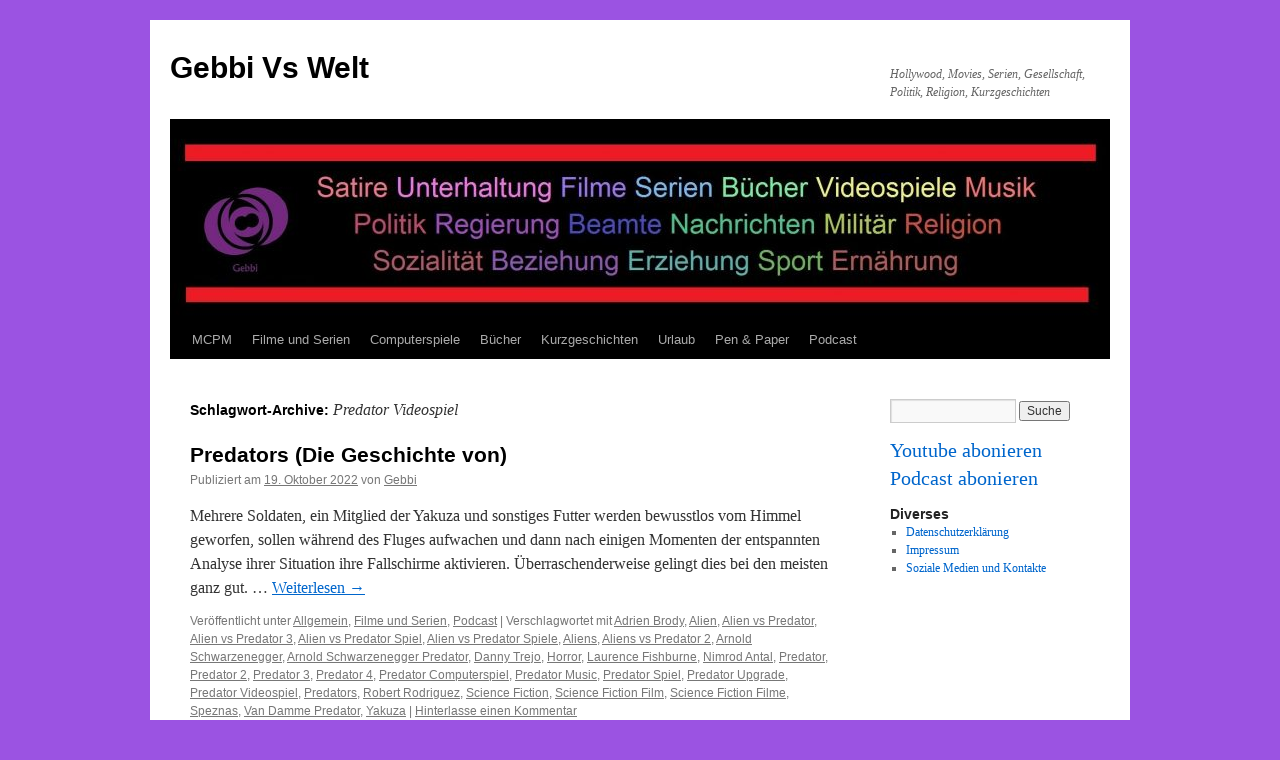

--- FILE ---
content_type: text/html; charset=UTF-8
request_url: http://gebbi.bplaced.net/tag/predator-videospiel/
body_size: 7123
content:
<!DOCTYPE html>
<html lang="de-DE" prefix="og: http://ogp.me/ns#">
<head>
<meta charset="UTF-8" />
<title>
Predator Videospiel Archives - Gebbi Vs WeltGebbi Vs Welt	</title>
<link rel="profile" href="http://gmpg.org/xfn/11" />
<link rel="stylesheet" type="text/css" media="all" href="http://gebbi.bplaced.net/wp-content/themes/twentyten/style.css" />
<link rel="pingback" href="http://gebbi.bplaced.net/xmlrpc.php" />
<meta name='robots' content='max-image-preview:large' />

<!-- This site is optimized with the Yoast SEO plugin v9.2.1 - https://yoast.com/wordpress/plugins/seo/ -->
<link rel="canonical" href="http://gebbi.bplaced.net/tag/predator-videospiel/" />
<meta property="og:locale" content="de_DE" />
<meta property="og:type" content="object" />
<meta property="og:title" content="Predator Videospiel Archives - Gebbi Vs Welt" />
<meta property="og:url" content="http://gebbi.bplaced.net/tag/predator-videospiel/" />
<meta property="og:site_name" content="Gebbi Vs Welt" />
<meta name="twitter:card" content="summary_large_image" />
<meta name="twitter:title" content="Predator Videospiel Archives - Gebbi Vs Welt" />
<meta name="twitter:site" content="@GebbiMCPM" />
<script type='application/ld+json'>{"@context":"https:\/\/schema.org","@type":"Person","url":"http:\/\/gebbi.bplaced.net\/","sameAs":["https:\/\/www.facebook.com\/GebbisMCPM","https:\/\/www.instagram.com\/gebbimcpm\/","https:\/\/www.youtube.com\/channel\/UCMMOKeMTiS1AKL5EcRY1Zkg","https:\/\/twitter.com\/GebbiMCPM"],"@id":"#person","name":"Gebbi"}</script>
<!-- / Yoast SEO plugin. -->

<link rel='dns-prefetch' href='//s.w.org' />
<link rel="alternate" type="application/rss+xml" title="Gebbi Vs Welt &raquo; Feed" href="http://gebbi.bplaced.net/feed/" />
<link rel="alternate" type="application/rss+xml" title="Gebbi Vs Welt &raquo; Kommentar-Feed" href="http://gebbi.bplaced.net/comments/feed/" />
<link rel="alternate" type="application/rss+xml" title="Gebbi Vs Welt &raquo; Predator Videospiel Schlagwort-Feed" href="http://gebbi.bplaced.net/tag/predator-videospiel/feed/" />
<script type="text/javascript">
window._wpemojiSettings = {"baseUrl":"https:\/\/s.w.org\/images\/core\/emoji\/14.0.0\/72x72\/","ext":".png","svgUrl":"https:\/\/s.w.org\/images\/core\/emoji\/14.0.0\/svg\/","svgExt":".svg","source":{"concatemoji":"http:\/\/gebbi.bplaced.net\/wp-includes\/js\/wp-emoji-release.min.js?ver=6.0.2"}};
/*! This file is auto-generated */
!function(e,a,t){var n,r,o,i=a.createElement("canvas"),p=i.getContext&&i.getContext("2d");function s(e,t){var a=String.fromCharCode,e=(p.clearRect(0,0,i.width,i.height),p.fillText(a.apply(this,e),0,0),i.toDataURL());return p.clearRect(0,0,i.width,i.height),p.fillText(a.apply(this,t),0,0),e===i.toDataURL()}function c(e){var t=a.createElement("script");t.src=e,t.defer=t.type="text/javascript",a.getElementsByTagName("head")[0].appendChild(t)}for(o=Array("flag","emoji"),t.supports={everything:!0,everythingExceptFlag:!0},r=0;r<o.length;r++)t.supports[o[r]]=function(e){if(!p||!p.fillText)return!1;switch(p.textBaseline="top",p.font="600 32px Arial",e){case"flag":return s([127987,65039,8205,9895,65039],[127987,65039,8203,9895,65039])?!1:!s([55356,56826,55356,56819],[55356,56826,8203,55356,56819])&&!s([55356,57332,56128,56423,56128,56418,56128,56421,56128,56430,56128,56423,56128,56447],[55356,57332,8203,56128,56423,8203,56128,56418,8203,56128,56421,8203,56128,56430,8203,56128,56423,8203,56128,56447]);case"emoji":return!s([129777,127995,8205,129778,127999],[129777,127995,8203,129778,127999])}return!1}(o[r]),t.supports.everything=t.supports.everything&&t.supports[o[r]],"flag"!==o[r]&&(t.supports.everythingExceptFlag=t.supports.everythingExceptFlag&&t.supports[o[r]]);t.supports.everythingExceptFlag=t.supports.everythingExceptFlag&&!t.supports.flag,t.DOMReady=!1,t.readyCallback=function(){t.DOMReady=!0},t.supports.everything||(n=function(){t.readyCallback()},a.addEventListener?(a.addEventListener("DOMContentLoaded",n,!1),e.addEventListener("load",n,!1)):(e.attachEvent("onload",n),a.attachEvent("onreadystatechange",function(){"complete"===a.readyState&&t.readyCallback()})),(e=t.source||{}).concatemoji?c(e.concatemoji):e.wpemoji&&e.twemoji&&(c(e.twemoji),c(e.wpemoji)))}(window,document,window._wpemojiSettings);
</script>
<style type="text/css">
img.wp-smiley,
img.emoji {
	display: inline !important;
	border: none !important;
	box-shadow: none !important;
	height: 1em !important;
	width: 1em !important;
	margin: 0 0.07em !important;
	vertical-align: -0.1em !important;
	background: none !important;
	padding: 0 !important;
}
</style>
	<link rel='stylesheet' id='wp-block-library-css'  href='http://gebbi.bplaced.net/wp-includes/css/dist/block-library/style.min.css?ver=6.0.2' type='text/css' media='all' />
<style id='global-styles-inline-css' type='text/css'>
body{--wp--preset--color--black: #000000;--wp--preset--color--cyan-bluish-gray: #abb8c3;--wp--preset--color--white: #ffffff;--wp--preset--color--pale-pink: #f78da7;--wp--preset--color--vivid-red: #cf2e2e;--wp--preset--color--luminous-vivid-orange: #ff6900;--wp--preset--color--luminous-vivid-amber: #fcb900;--wp--preset--color--light-green-cyan: #7bdcb5;--wp--preset--color--vivid-green-cyan: #00d084;--wp--preset--color--pale-cyan-blue: #8ed1fc;--wp--preset--color--vivid-cyan-blue: #0693e3;--wp--preset--color--vivid-purple: #9b51e0;--wp--preset--gradient--vivid-cyan-blue-to-vivid-purple: linear-gradient(135deg,rgba(6,147,227,1) 0%,rgb(155,81,224) 100%);--wp--preset--gradient--light-green-cyan-to-vivid-green-cyan: linear-gradient(135deg,rgb(122,220,180) 0%,rgb(0,208,130) 100%);--wp--preset--gradient--luminous-vivid-amber-to-luminous-vivid-orange: linear-gradient(135deg,rgba(252,185,0,1) 0%,rgba(255,105,0,1) 100%);--wp--preset--gradient--luminous-vivid-orange-to-vivid-red: linear-gradient(135deg,rgba(255,105,0,1) 0%,rgb(207,46,46) 100%);--wp--preset--gradient--very-light-gray-to-cyan-bluish-gray: linear-gradient(135deg,rgb(238,238,238) 0%,rgb(169,184,195) 100%);--wp--preset--gradient--cool-to-warm-spectrum: linear-gradient(135deg,rgb(74,234,220) 0%,rgb(151,120,209) 20%,rgb(207,42,186) 40%,rgb(238,44,130) 60%,rgb(251,105,98) 80%,rgb(254,248,76) 100%);--wp--preset--gradient--blush-light-purple: linear-gradient(135deg,rgb(255,206,236) 0%,rgb(152,150,240) 100%);--wp--preset--gradient--blush-bordeaux: linear-gradient(135deg,rgb(254,205,165) 0%,rgb(254,45,45) 50%,rgb(107,0,62) 100%);--wp--preset--gradient--luminous-dusk: linear-gradient(135deg,rgb(255,203,112) 0%,rgb(199,81,192) 50%,rgb(65,88,208) 100%);--wp--preset--gradient--pale-ocean: linear-gradient(135deg,rgb(255,245,203) 0%,rgb(182,227,212) 50%,rgb(51,167,181) 100%);--wp--preset--gradient--electric-grass: linear-gradient(135deg,rgb(202,248,128) 0%,rgb(113,206,126) 100%);--wp--preset--gradient--midnight: linear-gradient(135deg,rgb(2,3,129) 0%,rgb(40,116,252) 100%);--wp--preset--duotone--dark-grayscale: url('#wp-duotone-dark-grayscale');--wp--preset--duotone--grayscale: url('#wp-duotone-grayscale');--wp--preset--duotone--purple-yellow: url('#wp-duotone-purple-yellow');--wp--preset--duotone--blue-red: url('#wp-duotone-blue-red');--wp--preset--duotone--midnight: url('#wp-duotone-midnight');--wp--preset--duotone--magenta-yellow: url('#wp-duotone-magenta-yellow');--wp--preset--duotone--purple-green: url('#wp-duotone-purple-green');--wp--preset--duotone--blue-orange: url('#wp-duotone-blue-orange');--wp--preset--font-size--small: 13px;--wp--preset--font-size--medium: 20px;--wp--preset--font-size--large: 36px;--wp--preset--font-size--x-large: 42px;}.has-black-color{color: var(--wp--preset--color--black) !important;}.has-cyan-bluish-gray-color{color: var(--wp--preset--color--cyan-bluish-gray) !important;}.has-white-color{color: var(--wp--preset--color--white) !important;}.has-pale-pink-color{color: var(--wp--preset--color--pale-pink) !important;}.has-vivid-red-color{color: var(--wp--preset--color--vivid-red) !important;}.has-luminous-vivid-orange-color{color: var(--wp--preset--color--luminous-vivid-orange) !important;}.has-luminous-vivid-amber-color{color: var(--wp--preset--color--luminous-vivid-amber) !important;}.has-light-green-cyan-color{color: var(--wp--preset--color--light-green-cyan) !important;}.has-vivid-green-cyan-color{color: var(--wp--preset--color--vivid-green-cyan) !important;}.has-pale-cyan-blue-color{color: var(--wp--preset--color--pale-cyan-blue) !important;}.has-vivid-cyan-blue-color{color: var(--wp--preset--color--vivid-cyan-blue) !important;}.has-vivid-purple-color{color: var(--wp--preset--color--vivid-purple) !important;}.has-black-background-color{background-color: var(--wp--preset--color--black) !important;}.has-cyan-bluish-gray-background-color{background-color: var(--wp--preset--color--cyan-bluish-gray) !important;}.has-white-background-color{background-color: var(--wp--preset--color--white) !important;}.has-pale-pink-background-color{background-color: var(--wp--preset--color--pale-pink) !important;}.has-vivid-red-background-color{background-color: var(--wp--preset--color--vivid-red) !important;}.has-luminous-vivid-orange-background-color{background-color: var(--wp--preset--color--luminous-vivid-orange) !important;}.has-luminous-vivid-amber-background-color{background-color: var(--wp--preset--color--luminous-vivid-amber) !important;}.has-light-green-cyan-background-color{background-color: var(--wp--preset--color--light-green-cyan) !important;}.has-vivid-green-cyan-background-color{background-color: var(--wp--preset--color--vivid-green-cyan) !important;}.has-pale-cyan-blue-background-color{background-color: var(--wp--preset--color--pale-cyan-blue) !important;}.has-vivid-cyan-blue-background-color{background-color: var(--wp--preset--color--vivid-cyan-blue) !important;}.has-vivid-purple-background-color{background-color: var(--wp--preset--color--vivid-purple) !important;}.has-black-border-color{border-color: var(--wp--preset--color--black) !important;}.has-cyan-bluish-gray-border-color{border-color: var(--wp--preset--color--cyan-bluish-gray) !important;}.has-white-border-color{border-color: var(--wp--preset--color--white) !important;}.has-pale-pink-border-color{border-color: var(--wp--preset--color--pale-pink) !important;}.has-vivid-red-border-color{border-color: var(--wp--preset--color--vivid-red) !important;}.has-luminous-vivid-orange-border-color{border-color: var(--wp--preset--color--luminous-vivid-orange) !important;}.has-luminous-vivid-amber-border-color{border-color: var(--wp--preset--color--luminous-vivid-amber) !important;}.has-light-green-cyan-border-color{border-color: var(--wp--preset--color--light-green-cyan) !important;}.has-vivid-green-cyan-border-color{border-color: var(--wp--preset--color--vivid-green-cyan) !important;}.has-pale-cyan-blue-border-color{border-color: var(--wp--preset--color--pale-cyan-blue) !important;}.has-vivid-cyan-blue-border-color{border-color: var(--wp--preset--color--vivid-cyan-blue) !important;}.has-vivid-purple-border-color{border-color: var(--wp--preset--color--vivid-purple) !important;}.has-vivid-cyan-blue-to-vivid-purple-gradient-background{background: var(--wp--preset--gradient--vivid-cyan-blue-to-vivid-purple) !important;}.has-light-green-cyan-to-vivid-green-cyan-gradient-background{background: var(--wp--preset--gradient--light-green-cyan-to-vivid-green-cyan) !important;}.has-luminous-vivid-amber-to-luminous-vivid-orange-gradient-background{background: var(--wp--preset--gradient--luminous-vivid-amber-to-luminous-vivid-orange) !important;}.has-luminous-vivid-orange-to-vivid-red-gradient-background{background: var(--wp--preset--gradient--luminous-vivid-orange-to-vivid-red) !important;}.has-very-light-gray-to-cyan-bluish-gray-gradient-background{background: var(--wp--preset--gradient--very-light-gray-to-cyan-bluish-gray) !important;}.has-cool-to-warm-spectrum-gradient-background{background: var(--wp--preset--gradient--cool-to-warm-spectrum) !important;}.has-blush-light-purple-gradient-background{background: var(--wp--preset--gradient--blush-light-purple) !important;}.has-blush-bordeaux-gradient-background{background: var(--wp--preset--gradient--blush-bordeaux) !important;}.has-luminous-dusk-gradient-background{background: var(--wp--preset--gradient--luminous-dusk) !important;}.has-pale-ocean-gradient-background{background: var(--wp--preset--gradient--pale-ocean) !important;}.has-electric-grass-gradient-background{background: var(--wp--preset--gradient--electric-grass) !important;}.has-midnight-gradient-background{background: var(--wp--preset--gradient--midnight) !important;}.has-small-font-size{font-size: var(--wp--preset--font-size--small) !important;}.has-medium-font-size{font-size: var(--wp--preset--font-size--medium) !important;}.has-large-font-size{font-size: var(--wp--preset--font-size--large) !important;}.has-x-large-font-size{font-size: var(--wp--preset--font-size--x-large) !important;}
</style>
<link rel='stylesheet' id='__EPYT__style-css'  href='http://gebbi.bplaced.net/wp-content/plugins/youtube-embed-plus/styles/ytprefs.min.css?ver=12.2' type='text/css' media='all' />
<style id='__EPYT__style-inline-css' type='text/css'>

                .epyt-gallery-thumb {
                        width: 33.333%;
                }
                
</style>
<script type='text/javascript' src='http://gebbi.bplaced.net/wp-includes/js/jquery/jquery.min.js?ver=3.6.0' id='jquery-core-js'></script>
<script type='text/javascript' src='http://gebbi.bplaced.net/wp-includes/js/jquery/jquery-migrate.min.js?ver=3.3.2' id='jquery-migrate-js'></script>
<script type='text/javascript' id='__ytprefs__-js-extra'>
/* <![CDATA[ */
var _EPYT_ = {"ajaxurl":"http:\/\/gebbi.bplaced.net\/wp-admin\/admin-ajax.php","security":"e279b6550b","gallery_scrolloffset":"20","eppathtoscripts":"http:\/\/gebbi.bplaced.net\/wp-content\/plugins\/youtube-embed-plus\/scripts\/","epresponsiveselector":"[\"iframe.__youtube_prefs_widget__\"]","epdovol":"1","version":"12.2","evselector":"iframe.__youtube_prefs__[src], iframe[src*=\"youtube.com\/embed\/\"], iframe[src*=\"youtube-nocookie.com\/embed\/\"]","ajax_compat":"","ytapi_load":"light","stopMobileBuffer":"1","vi_active":"","vi_js_posttypes":[]};
/* ]]> */
</script>
<script type='text/javascript' src='http://gebbi.bplaced.net/wp-content/plugins/youtube-embed-plus/scripts/ytprefs.min.js?ver=12.2' id='__ytprefs__-js'></script>
<link rel="https://api.w.org/" href="http://gebbi.bplaced.net/wp-json/" /><link rel="alternate" type="application/json" href="http://gebbi.bplaced.net/wp-json/wp/v2/tags/7613" /><link rel="EditURI" type="application/rsd+xml" title="RSD" href="http://gebbi.bplaced.net/xmlrpc.php?rsd" />
<link rel="wlwmanifest" type="application/wlwmanifest+xml" href="http://gebbi.bplaced.net/wp-includes/wlwmanifest.xml" /> 
<meta name="generator" content="WordPress 6.0.2" />
<meta name="generator" content="Seriously Simple Podcasting 3.6.1" />

<link rel="alternate" type="application/rss+xml" title="Podcast RSS feed" href="http://gebbi.bplaced.net/feed/podcast" />

<style type="text/css">
.sfs-subscriber-count, .sfs-count, .sfs-count span, .sfs-stats { -webkit-box-sizing: initial; -moz-box-sizing: initial; box-sizing: initial; }
.sfs-subscriber-count { width: 88px; overflow: hidden; height: 26px; color: #424242; font: 9px Verdana, Geneva, sans-serif; letter-spacing: 1px; }
.sfs-count { width: 86px; height: 17px; line-height: 17px; margin: 0 auto; background: #ccc; border: 1px solid #909090; border-top-color: #fff; border-left-color: #fff; }
.sfs-count span { display: inline-block; height: 11px; line-height: 12px; margin: 2px 1px 2px 2px; padding: 0 2px 0 3px; background: #e4e4e4; border: 1px solid #a2a2a2; border-bottom-color: #fff; border-right-color: #fff; }
.sfs-stats { font-size: 6px; line-height: 6px; margin: 1px 0 0 1px; word-spacing: 2px; text-align: center; text-transform: uppercase; }
</style>
<style type="text/css" id="custom-background-css">
body.custom-background { background-color: #9b53e2; }
</style>
	</head>

<body class="archive tag tag-predator-videospiel tag-7613 custom-background">
<div id="wrapper" class="hfeed">
	<div id="header">
		<div id="masthead">
			<div id="branding" role="banner">
								<div id="site-title">
					<span>
						<a href="http://gebbi.bplaced.net/" title="Gebbi Vs Welt" rel="home">Gebbi Vs Welt</a>
					</span>
				</div>
				<div id="site-description">Hollywood, Movies, Serien, Gesellschaft, Politik, Religion, Kurzgeschichten</div>

										<img src="http://gebbi.bplaced.net/wp-content/uploads/2018/11/cropped-Hintergrund-HD-Somebody-Else.jpg" width="940" height="197" alt="" />
								</div><!-- #branding -->

			<div id="access" role="navigation">
								<div class="skip-link screen-reader-text"><a href="#content" title="Springe zum Inhalt">Springe zum Inhalt</a></div>
								<div class="menu-header"><ul id="menu-primary" class="menu"><li id="menu-item-715" class="menu-item menu-item-type-taxonomy menu-item-object-category menu-item-715"><a href="http://gebbi.bplaced.net/category/mcpm/">MCPM</a></li>
<li id="menu-item-716" class="menu-item menu-item-type-taxonomy menu-item-object-category menu-item-716"><a href="http://gebbi.bplaced.net/category/filme-und-serien/">Filme und Serien</a></li>
<li id="menu-item-717" class="menu-item menu-item-type-taxonomy menu-item-object-category menu-item-717"><a href="http://gebbi.bplaced.net/category/computerspiele/">Computerspiele</a></li>
<li id="menu-item-719" class="menu-item menu-item-type-taxonomy menu-item-object-category menu-item-719"><a href="http://gebbi.bplaced.net/category/buecher/">Bücher</a></li>
<li id="menu-item-720" class="menu-item menu-item-type-taxonomy menu-item-object-category menu-item-720"><a href="http://gebbi.bplaced.net/category/kurzgeschichten/">Kurzgeschichten</a></li>
<li id="menu-item-891" class="menu-item menu-item-type-taxonomy menu-item-object-category menu-item-891"><a href="http://gebbi.bplaced.net/category/urlaub/">Urlaub</a></li>
<li id="menu-item-892" class="menu-item menu-item-type-taxonomy menu-item-object-category menu-item-892"><a href="http://gebbi.bplaced.net/category/pen-paper/">Pen &#038; Paper</a></li>
<li id="menu-item-714" class="menu-item menu-item-type-taxonomy menu-item-object-category menu-item-714"><a href="http://gebbi.bplaced.net/category/podcast/">Podcast</a></li>
</ul></div>			</div><!-- #access -->
		</div><!-- #masthead -->
	</div><!-- #header -->

	<div id="main">

		<div id="container">
			<div id="content" role="main">

				<h1 class="page-title">
				Schlagwort-Archive: <span>Predator Videospiel</span>				</h1>






			<div id="post-1400" class="post-1400 post type-post status-publish format-standard hentry category-allgemein category-filme-und-serien category-podcast tag-adrien-brody tag-alien tag-alien-vs-predator tag-alien-vs-predator-3 tag-alien-vs-predator-spiel tag-alien-vs-predator-spiele tag-aliens tag-aliens-vs-predator-2 tag-arnold-schwarzenegger tag-arnold-schwarzenegger-predator tag-danny-trejo tag-horror tag-laurence-fishburne tag-nimrod-antal tag-predator tag-predator-2 tag-predator-3 tag-predator-4 tag-predator-computerspiel tag-predator-music tag-predator-spiel tag-predator-upgrade tag-predator-videospiel tag-predators tag-robert-rodriguez tag-science-fiction tag-science-fiction-film tag-science-fiction-filme tag-speznas tag-van-damme-predator tag-yakuza">
			<h2 class="entry-title"><a href="http://gebbi.bplaced.net/2022/10/19/predators-die-geschichte-von/" rel="bookmark">Predators (Die Geschichte von)</a></h2>

			<div class="entry-meta">
				<span class="meta-prep meta-prep-author">Publiziert am</span> <a href="http://gebbi.bplaced.net/2022/10/19/predators-die-geschichte-von/" title="17:35" rel="bookmark"><span class="entry-date">19. Oktober 2022</span></a> <span class="meta-sep">von</span> <span class="author vcard"><a class="url fn n" href="http://gebbi.bplaced.net/author/gebbi/" title="Zeige alle Artikel von Gebbi">Gebbi</a></span>			</div><!-- .entry-meta -->

				<div class="entry-summary">
				<p>Mehrere Soldaten, ein Mitglied der Yakuza und sonstiges Futter werden bewusstlos vom Himmel geworfen, sollen während des Fluges aufwachen und dann nach einigen Momenten der entspannten Analyse ihrer Situation ihre Fallschirme aktivieren. Überraschenderweise gelingt dies bei den meisten ganz gut. &hellip; <a href="http://gebbi.bplaced.net/2022/10/19/predators-die-geschichte-von/">Weiterlesen <span class="meta-nav">&rarr;</span></a></p>
			</div><!-- .entry-summary -->
	
			<div class="entry-utility">
									<span class="cat-links">
						<span class="entry-utility-prep entry-utility-prep-cat-links">Veröffentlicht unter</span> <a href="http://gebbi.bplaced.net/category/allgemein/" rel="category tag">Allgemein</a>, <a href="http://gebbi.bplaced.net/category/filme-und-serien/" rel="category tag">Filme und Serien</a>, <a href="http://gebbi.bplaced.net/category/podcast/" rel="category tag">Podcast</a>					</span>
					<span class="meta-sep">|</span>
												<span class="tag-links">
					<span class="entry-utility-prep entry-utility-prep-tag-links">Verschlagwortet mit</span> <a href="http://gebbi.bplaced.net/tag/adrien-brody/" rel="tag">Adrien Brody</a>, <a href="http://gebbi.bplaced.net/tag/alien/" rel="tag">Alien</a>, <a href="http://gebbi.bplaced.net/tag/alien-vs-predator/" rel="tag">Alien vs Predator</a>, <a href="http://gebbi.bplaced.net/tag/alien-vs-predator-3/" rel="tag">Alien vs Predator 3</a>, <a href="http://gebbi.bplaced.net/tag/alien-vs-predator-spiel/" rel="tag">Alien vs Predator Spiel</a>, <a href="http://gebbi.bplaced.net/tag/alien-vs-predator-spiele/" rel="tag">Alien vs Predator Spiele</a>, <a href="http://gebbi.bplaced.net/tag/aliens/" rel="tag">Aliens</a>, <a href="http://gebbi.bplaced.net/tag/aliens-vs-predator-2/" rel="tag">Aliens vs Predator 2</a>, <a href="http://gebbi.bplaced.net/tag/arnold-schwarzenegger/" rel="tag">Arnold Schwarzenegger</a>, <a href="http://gebbi.bplaced.net/tag/arnold-schwarzenegger-predator/" rel="tag">Arnold Schwarzenegger Predator</a>, <a href="http://gebbi.bplaced.net/tag/danny-trejo/" rel="tag">Danny Trejo</a>, <a href="http://gebbi.bplaced.net/tag/horror/" rel="tag">Horror</a>, <a href="http://gebbi.bplaced.net/tag/laurence-fishburne/" rel="tag">Laurence Fishburne</a>, <a href="http://gebbi.bplaced.net/tag/nimrod-antal/" rel="tag">Nimrod Antal</a>, <a href="http://gebbi.bplaced.net/tag/predator/" rel="tag">Predator</a>, <a href="http://gebbi.bplaced.net/tag/predator-2/" rel="tag">Predator 2</a>, <a href="http://gebbi.bplaced.net/tag/predator-3/" rel="tag">Predator 3</a>, <a href="http://gebbi.bplaced.net/tag/predator-4/" rel="tag">Predator 4</a>, <a href="http://gebbi.bplaced.net/tag/predator-computerspiel/" rel="tag">Predator Computerspiel</a>, <a href="http://gebbi.bplaced.net/tag/predator-music/" rel="tag">Predator Music</a>, <a href="http://gebbi.bplaced.net/tag/predator-spiel/" rel="tag">Predator Spiel</a>, <a href="http://gebbi.bplaced.net/tag/predator-upgrade/" rel="tag">Predator Upgrade</a>, <a href="http://gebbi.bplaced.net/tag/predator-videospiel/" rel="tag">Predator Videospiel</a>, <a href="http://gebbi.bplaced.net/tag/predators/" rel="tag">Predators</a>, <a href="http://gebbi.bplaced.net/tag/robert-rodriguez/" rel="tag">Robert Rodriguez</a>, <a href="http://gebbi.bplaced.net/tag/science-fiction/" rel="tag">Science Fiction</a>, <a href="http://gebbi.bplaced.net/tag/science-fiction-film/" rel="tag">Science Fiction Film</a>, <a href="http://gebbi.bplaced.net/tag/science-fiction-filme/" rel="tag">Science Fiction Filme</a>, <a href="http://gebbi.bplaced.net/tag/speznas/" rel="tag">Speznas</a>, <a href="http://gebbi.bplaced.net/tag/van-damme-predator/" rel="tag">Van Damme Predator</a>, <a href="http://gebbi.bplaced.net/tag/yakuza/" rel="tag">Yakuza</a>				</span>
				<span class="meta-sep">|</span>
								<span class="comments-link"><a href="http://gebbi.bplaced.net/2022/10/19/predators-die-geschichte-von/#respond">Hinterlasse einen Kommentar</a></span>
							</div><!-- .entry-utility -->
		</div><!-- #post-## -->

		
	

			</div><!-- #content -->
		</div><!-- #container -->


		<div id="primary" class="widget-area" role="complementary">
			<ul class="xoxo">

<li id="search-2" class="widget-container widget_search"><form role="search" method="get" id="searchform" class="searchform" action="http://gebbi.bplaced.net/">
				<div>
					<label class="screen-reader-text" for="s">Suche nach:</label>
					<input type="text" value="" name="s" id="s" />
					<input type="submit" id="searchsubmit" value="Suche" />
				</div>
			</form></li><li id="custom_html-2" class="widget_text widget-container widget_custom_html"><div class="textwidget custom-html-widget"><div style="font-size:20px">
<div style="padding-bottom:10px">
	<a href="http://www.youtube.com/channel/UCMMOKeMTiS1AKL5EcRY1Zkg"> Youtube abonieren</a>
</div>	
<div>
	<a href="http://feeds.feedburner.com/gebbi"> Podcast abonieren</a>	
</div>

</div></div></li><li id="pages-2" class="widget-container widget_pages"><h3 class="widget-title">Diverses</h3>
			<ul>
				<li class="page_item page-item-761"><a href="http://gebbi.bplaced.net/datenschutzerklaerung/">Datenschutzerklärung</a></li>
<li class="page_item page-item-757"><a href="http://gebbi.bplaced.net/impressum/">Impressum</a></li>
<li class="page_item page-item-28"><a href="http://gebbi.bplaced.net/kontakt/">Soziale Medien und Kontakte</a></li>
			</ul>

			</li>			</ul>
		</div><!-- #primary .widget-area -->

	</div><!-- #main -->

	<div id="footer" role="contentinfo">
		<div id="colophon">



			<div id="footer-widget-area" role="complementary">

				<div id="first" class="widget-area">
					<ul class="xoxo">
						<li id="categories-2" class="widget-container widget_categories"><h3 class="widget-title">Kategorien</h3><form action="http://gebbi.bplaced.net" method="get"><label class="screen-reader-text" for="cat">Kategorien</label><select  name='cat' id='cat' class='postform' >
	<option value='-1'>Kategorie auswählen</option>
	<option class="level-0" value="1">Allgemein</option>
	<option class="level-0" value="3">Bücher</option>
	<option class="level-0" value="4">Computerspiele</option>
	<option class="level-0" value="5">Filme und Serien</option>
	<option class="level-0" value="6">Kurzgeschichten</option>
	<option class="level-0" value="9">MCPM</option>
	<option class="level-0" value="4193">Pen &amp; Paper</option>
	<option class="level-0" value="8">Podcast</option>
	<option class="level-0" value="10">Urlaub</option>
</select>
</form>
<script type="text/javascript">
/* <![CDATA[ */
(function() {
	var dropdown = document.getElementById( "cat" );
	function onCatChange() {
		if ( dropdown.options[ dropdown.selectedIndex ].value > 0 ) {
			dropdown.parentNode.submit();
		}
	}
	dropdown.onchange = onCatChange;
})();
/* ]]> */
</script>

			</li>					</ul>
				</div><!-- #first .widget-area -->




			</div><!-- #footer-widget-area -->

			<div id="site-info">
				<a href="http://gebbi.bplaced.net/" title="Gebbi Vs Welt" rel="home">
					Gebbi Vs Welt				</a>
							</div><!-- #site-info -->

			<div id="site-generator">
								<a href="https://de.wordpress.org/" class="imprint" title="Semantic Personal Publishing Platform">
					Proudly powered by WordPress.				</a>
			</div><!-- #site-generator -->

		</div><!-- #colophon -->
	</div><!-- #footer -->

</div><!-- #wrapper -->

<script type='text/javascript' src='http://gebbi.bplaced.net/wp-content/plugins/youtube-embed-plus/scripts/fitvids.min.js?ver=12.2' id='__ytprefsfitvids__-js'></script>
</body>
</html>
